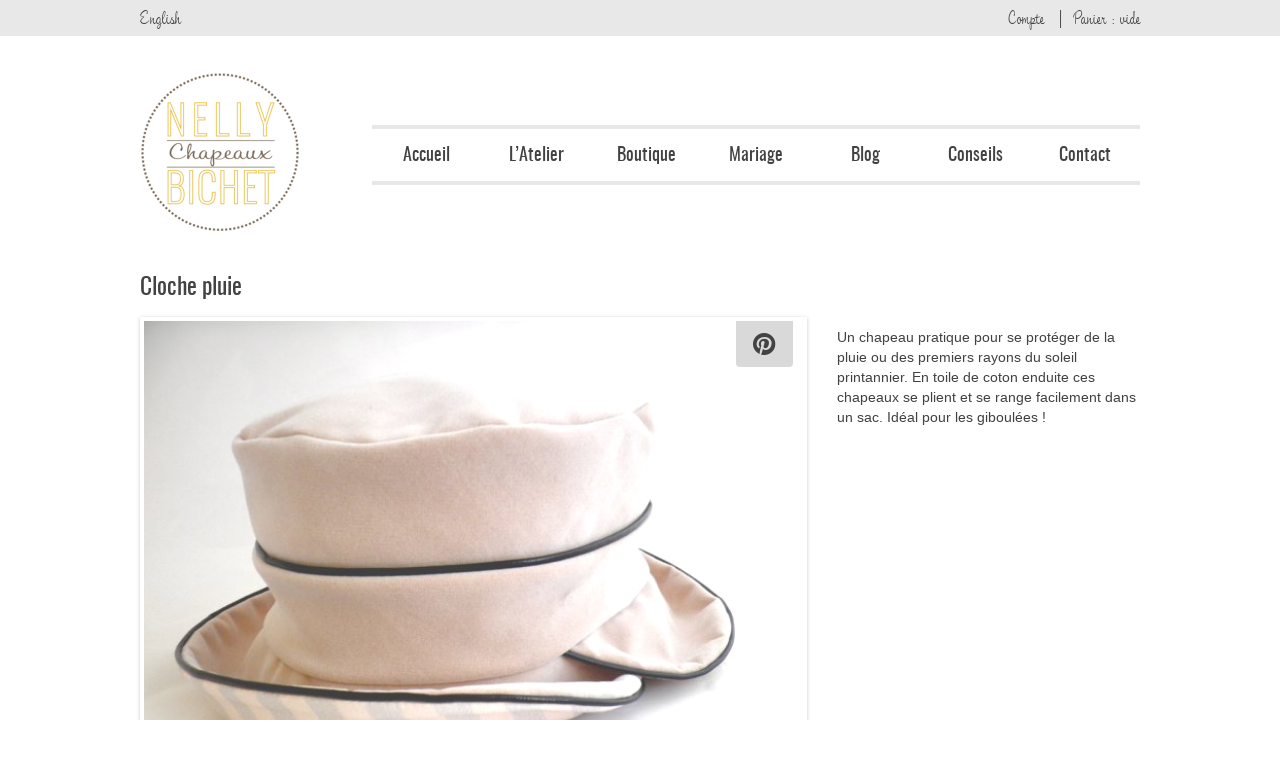

--- FILE ---
content_type: text/html; charset=utf-8
request_url: https://www.nellybichet.com/Cloche-pluie?lang=fr
body_size: 3188
content:
<!doctype html>
<html lang="fr">
<head>
<meta charset="utf-8">
<title>Cloche pluie</title>
<meta name="description" content=" 
Un chapeau pratique pour se protéger de la pluie ou des premiers rayons du soleil printannier. En toile de coton enduite ces chapeaux se plient et se (…) " />
<link rel="canonical" href="https://www.nellybichet.com/Cloche-pluie?lang=fr" />
<meta name="viewport" content="width=device-width, initial-scale=1.0">
<link rel="icon" type="image/png" href="squelettes/images/favicon.png" />
<link href="https://www.nellybichet.com/spip.php?page=styles.css&amp;md5=ddb3d5a32a7b3e11e3f8303cdc26bd96&amp;lang=fr" rel="stylesheet" />
<!-- insert_head_css --><script src="prive/javascript/jquery.js?1764928640" type="text/javascript"></script>
<script src="prive/javascript/jquery.form.js?1764928640" type="text/javascript"></script>
<script src="prive/javascript/jquery.autosave.js?1764928640" type="text/javascript"></script>
<script src="prive/javascript/jquery.placeholder-label.js?1764928640" type="text/javascript"></script>
<script src="prive/javascript/ajaxCallback.js?1764928640" type="text/javascript"></script>
<script src="prive/javascript/js.cookie.js?1764928640" type="text/javascript"></script>
<!-- insert_head -->
<script src="https://www.nellybichet.com/spip.php?page=scripts.js&amp;md5=10f88e05d507355093f5919d8b612da6&amp;lang=fr"></script>
<link rel='stylesheet' href='plugins/auto/saisies/v5.16.3/css/saisies.css?1762109274' type='text/css' media='all' />
<script type='text/javascript' src='plugins/auto/saisies/v5.16.3/javascript/saisies.js?1762109274'></script>
<script>
function afficher_si_show(src) {
src.slideDown(800);
}
function afficher_si_hide(src) {
src.slideUp(800);
}
</script>
<script type='text/javascript' src='plugins/auto/saisies/v5.16.3/javascript/saisies_afficher_si.js?1762109274'></script>
</head>
<body class="fr ">
<header id="haut">
<div class="enveloppe">
<div id="logo"><a href="fr"><img src="squelettes/images/logo.png" alt="Nelly Bichet" /></a></div>
<nav class="mobile">
<span class="bouton">Navigation</span>
<div class="enveloppe-menus">
<div class="menus">
<ul class="langues">
<li><a href="fr">Français</a></li>
<li><a href="en">English</a></li>
</ul>
<ul class="menu">
<li><a href="fr">Accueil</a></li>
<li><a href="atelier">L&#8217;Atelier</a></li>
<li><a href="boutique">Boutique</a>
<ul class="enfants">
<li><a href="un-ete-en-vacances">Un été en vacances</a></li>
<li><a href="bons-cadeaux-56">Bons cadeaux</a></li>
<li><a href="on-revise-les-classiques">On révise les classiques</a></li>
<li><a href="les-mariages-de-l-ete">Les mariages de l&#8217;été </a></li>
</ul>
</li>
<li><a href="mariage">Mariage</a>
<ul class="enfants">
<li><a href="Collection-ete-Metamorphose">Eté Métamorphose</a></li>
<li><a href="on-fait-la-fete">On fait la fête&nbsp;?</a></li>
<li><a href="sublime">Sublime </a></li>
<li><a href="Destinations-balneaires-49">Eté Destinations balnéaires</a></li>
<li><a href="Un-soir-a-l-opera">Un soir à l&#8217;opéra</a></li>
<li><a href="Les-Oiseaux">Eté Les Oiseaux</a></li>
<li><a href="Hawai-Pondicheri">Eté Hawaï Pondicheri </a></li>
<li><a href="Dentelle-d-ete">Dentelle d&#8217;été</a></li>
<li><a href="ete-curiosite">Eté Curiosité</a></li>
<li><a href="ete-2011">Eté  New York</a></li>
<li><a href="hiver">Hiver </a></li>
</ul>
</li>
<li><a href="blog">Blog</a>
<ul class="enfants">
<li><a href="actualites">Actualité</a></li>
<li><a href="expositions">Expositions</a></li>
</ul>
</li>
<li><a href="conditions-generales-de-vente">Conditions générales de vente</a></li>
<li><a href="conseils">Conseils</a></li>
<li><a href="mentions-legales">Mentions légales</a></li>
<li><a href="contact">Contact</a></li>
<li><a href="https://www.nellybichet.com/spip.php?page=compte&lang=fr">Compte</a></li>
<li><a href="https://www.nellybichet.com/spip.php?action=panier&etape=panier&lang=fr">Panier</a></li>
</ul>
</div>
</div>
</nav>
<nav class="langues">
<ul><li class="fr en-cours"><a href="fr"><span>Fr</span>ançais</a></li>
<li class="en"><a href="en"><span>En</span>glish</a></li>
</ul>
</nav>
<nav class="menu">
<ul>
<li class="rub-6"><a href="fr">Accueil</a></li>
<li class="rub-9"><a href="atelier">L&#8217;Atelier</a></li>
<li class="rub-10"><a href="boutique">Boutique</a>
<ul>
<li><a href="un-ete-en-vacances">Un été en vacances</a></li>
<li><a href="bons-cadeaux-56">Bons cadeaux</a></li>
<li><a href="on-revise-les-classiques">On révise les classiques</a></li>
<li><a href="les-mariages-de-l-ete">Les mariages de l&#8217;été </a></li>
</ul>
</li>
<li class="rub-31"><a href="mariage">Mariage</a>
<ul>
<li><a href="Collection-ete-Metamorphose">Eté Métamorphose</a></li>
<li><a href="on-fait-la-fete">On fait la fête&nbsp;?</a></li>
<li><a href="sublime">Sublime </a></li>
<li><a href="Destinations-balneaires-49">Eté Destinations balnéaires</a></li>
<li><a href="Un-soir-a-l-opera">Un soir à l&#8217;opéra</a></li>
<li><a href="Les-Oiseaux">Eté Les Oiseaux</a></li>
<li><a href="Hawai-Pondicheri">Eté Hawaï Pondicheri </a></li>
<li><a href="Dentelle-d-ete">Dentelle d&#8217;été</a></li>
<li><a href="ete-curiosite">Eté Curiosité</a></li>
<li><a href="ete-2011">Eté  New York</a></li>
<li><a href="hiver">Hiver </a></li>
</ul>
</li>
<li class="rub-13"><a href="blog">Blog</a>
<ul>
<li><a href="actualites">Actualité</a></li>
<li><a href="expositions">Expositions</a></li>
</ul>
</li>
<li class="rub-15"><a href="conditions-generales-de-vente">Conditions générales de vente</a></li>
<li class="rub-12"><a href="conseils">Conseils</a></li>
<li class="rub-16"><a href="mentions-legales">Mentions légales</a></li>
<li class="rub-14"><a href="contact">Contact</a></li>
</ul>
</nav>
<nav class="boutique">
<ul>
<li class="compte"><a href="https://www.nellybichet.com/spip.php?page=compte&lang=fr">Compte</a></li>
<li class="panier"><a class="" href="https://www.nellybichet.com/spip.php?action=panier&etape=panier&lang=fr">Panier : vide</a></li>
</ul>
</nav>
</div><!--enveloppe-->
</header>
<section id="milieu">
<div class="enveloppe">
<div id="produit">
<h1>Cloche pluie</h1>
<div class="images flexslider">
<ul class="slides">
<li><img property="og:image" src="local/cache-gd2/26/eb6df7c18d516f03b1b6c97a745dc5.png?1749133208" alt="" /><a class="pinterest icon-pinterest" href="https://pinterest.com/pin/create/button/?url=https%3A%2F%2Fwww.nellybichet.com%2FCloche-pluie&amp;media=https%3A%2F%2Fwww.nellybichet.com%2FIMG%2Fjpg%2Fp3060044.jpg"><span>Epingler sur Pinterest</span></a></li>
<li><img property="og:image" src="local/cache-gd2/4c/ea1894a19d2d8a17d266c555978a1b.png?1749222156" alt="" /><a class="pinterest icon-pinterest" href="http://pinterest.com/pin/create/button/?url=https%3A%2F%2Fwww.nellybichet.com%2FCloche-pluie&amp;media=https%3A%2F%2Fwww.nellybichet.com%2FIMG%2Fjpg%2Fp3060036.jpg"><span>Epingler sur Pinterest</span></a></li>
</ul>
</div>
<div class="textes">
<div class="texte">
<p>Un chapeau pratique pour se protéger de la pluie ou des premiers rayons du soleil printannier. En toile de coton enduite ces chapeaux se plient et se range facilement dans un sac. Idéal pour les giboulées&nbsp;!</p>
</div>
</div>
<div class="descriptif_long">
<p class="sur_mesure">Un mariage, une occasion un projet, une question ? Contactez-moi pour discuter de votre projet de chapeau personnalisé.</p>
<p><a class="contact" href="contact">Contact</a></p>
</div>
</div>
</div><!--enveloppe-->
</section><!--milieu-->
<footer id="bas">
<div class="enveloppe">
<div class="coordonnees">
<h3>Nelly Bichet</h3>
<p><i class="icon-adresse"></i> Le Garage<br />
40 Rue des Halles<br />44600 SAINT-NAZAIRE<br />FRANCE</p>
<p><i class="icon-telephone"></i> <a href="tel:+33.672751924">+33.672751924</a></p>
<p><i class="icon-email"></i> <a href="mailto:contact@nellybichet.com">contact@nellybichet.com</a></p>
<p><i class="icon-pinterest-carre"></i> <a href="http://pinterest.com/nellybichet/" target="_blank">Pinterest</a></p>
<p><i class="icon-facebook-carre"></i> <a href="http://www.facebook.com/pages/Nelly-Bichet-Hats/140442942634283" target="_blank">Facebook</a></p>
<p><i class="icon-instagram"></i> <a href="https://www.instagram.com/nellybichet/?hl=fr" target="_blank">Instagram</a></p>
<p class="bouton"><a href="contact">Contact</a></p>
</div>
<div class="boutique">
<h3>Boutique</h3>
<p>Paiement sécurisé via PayPal &amp; SumUp</p>
<p>Livraison à domicile en France et à l’international via Colissimo, collecte en point Mondial Relay ou retrait gratuit en boutique.</p>
<p class="bouton"><a href="https://www.nellybichet.com/conditions-generales-de-vente">Conditions générales de vente</a></p>
<p class="mentions"><a href="mentions-legales">Mentions légales</a></p>
</div>
<div class="newsletter">
<div class="ajax">
<div class="formulaire_spip formulaire_automatique">
<form method="post" action="/Cloche-pluie?lang=fr" novalidate>
<div>
<span class="form-hidden"><input name="lang" value="fr" type="hidden"
><input name='formulaire_action' type='hidden'
value='automatique'><input name='formulaire_action_args' type='hidden'
value='HyNUjIigFbonj0+em9HVURAAY858l69/WZDE6QTqBDyz0Zg4QKR6kh40n/Cz9bMsGgSWqDI93G8ceoHoi1D4ifTPvdJri+r0JfeTY9dvRX1lrw=='><input name='formulaire_action_sign' type='hidden'
value=''></span><fieldset id="champ_2" class="avec_sous_saisies fieldset fieldset_2 saisie_fieldset">
<legend>Newsletter</legend>
<div class="editer-groupe">
<div class="editer pleine_largeur editer_explication explication_champ20 saisie_explication">
<div class="explication">
<div id="explication_champ20_texte" class="explication_texte"><p>Inscrivez-vous à la newsletter pour être informés de l&#8217;arrivée de nouvelles collections&nbsp;!</p></div>
</div>
</div>
<!--!inserer_saisie_editer-->
<div class="editer editer_champ21 obligatoire saisie_selection">
<label  class="editer-label" for="champ_champ21">Civilité<span class='obligatoire'> *</span></label>
<select    required="required" name="champ21" id="champ_champ21" class="petit">
<option value="m" >M.</option>
<option value="mme"   selected="selected">Mme.</option>
</select>
</div>
<!--!inserer_saisie_editer-->
<div class="editer editer_champ10 obligatoire saisie_input">
<label  class="editer-label" for="champ_champ10">Nom<span class='obligatoire'> *</span></label>
<input type="text" name="champ10" class="text max" id="champ_champ10"    required="required" />
</div>
<!--!inserer_saisie_editer-->
<div class="editer editer_champ9 obligatoire saisie_input">
<label  class="editer-label" for="champ_champ9">Email<span class='obligatoire'> *</span></label>
<input type="text" name="champ9" class="text max" id="champ_champ9"    required="required" />
</div>
<!--!inserer_saisie_editer-->
<div class="editer editer_champ35 obligatoire saisie_captcha">
<label  class="editer-label" for="champ_champ35">Anti-spam<span class='obligatoire'> *</span></label>
<span class="operation">
<img src="IMG/captchas/a34582d5e65234b85a4edab4f981405e.png" width="72" height="15" alt="" />
</span>
<input type="number" name="champ35" class="number captcha mini" id="champ_champ35" placeholder="?" />
</div>
<div class="editer editer_hash_champ35 saisie_hidden afficher_si_sans_visuel" style="display:none;">
<input type="hidden" name="hash_champ35" id="champ_hash_champ35" value="a34582d5e65234b85a4edab4f981405e" />
</div>		</div>
</fieldset><p class="boutons"><input type="submit" class="submit valider" value="Inscription" /></p>
</div>
</form>
</div>
</div>
</div>
</div><!--enveloppe-->
</footer>
</body>
</html>

--- FILE ---
content_type: text/css;charset=UTF-8
request_url: https://www.nellybichet.com/spip.php?page=styles.css&md5=ddb3d5a32a7b3e11e3f8303cdc26bd96&lang=fr
body_size: 81216
content:
@font-face {
font-family: 'fontello';
src: url([data-uri]) format('woff');
font-weight: normal;
font-style: normal;
}
@font-face {
font-family: 'oswald';
src: url([data-uri]) format('woff');
font-weight: normal;
font-style: normal;
}
@font-face {
font-family: 'tamarillo';
src: url([data-uri]) format('woff');
font-weight: normal;
font-style: normal;
}
html,
body,
div,
span,
applet,
object,
iframe,
h1,
h2,
h3,
h4,
h5,
h6,
p,
blockquote,
pre,
a,
abbr,
acronym,
address,
big,
cite,
code,
del,
dfn,
em,
img,
ins,
kbd,
q,
s,
samp,
small,
strike,
strong,
sub,
sup,
tt,
var,
b,
u,
i,
center,
dl,
dt,
dd,
ol,
ul,
li,
fieldset,
form,
label,
legend,
table,
caption,
tbody,
tfoot,
thead,
tr,
th,
td,
article,
aside,
canvas,
details,
embed,
figure,
figcaption,
footer,
header,
hgroup,
menu,
nav,
output,
ruby,
section,
summary,
time,
mark,
audio,
video {
margin: 0;
padding: 0;
border: 0;
font-size: 100%;
font: inherit;
vertical-align: baseline;
}
article,
aside,
details,
figcaption,
figure,
footer,
header,
hgroup,
menu,
nav,
section {
display: block;
}
* {
box-sizing: border-box;
}
body {
background: #fff;
font-size: 14px;
color: #424242;
font-family: helvetica, arial, sans-serif;
line-height: 20px;
width: 100%;
zoom: 1;
}
body:before,
body:after {
content: "";
display: table;
line-height: 0;
}
body:after {
clear: both;
}
ol,
ul {
list-style: none;
}
blockquote,
q {
quotes: none;
}
blockquote:before,
blockquote:after,
q:before,
q:after {
content: '';
content: none;
}
table {
border-collapse: collapse;
border-spacing: 0;
}
a {
text-decoration: none;
}
a:active,
a:focus {
outline: none !important;
}
img,
table,
td,
blockquote,
code,
pre,
textarea,
input,
object,
embed,
video {
max-width: 100%;
height: auto;
}
iframe {
max-width: 100%;
}
h1,
.h1 {
font: normal normal 400 26px / 40px 'oswald', helvetica, arial, sans-serif;
color: #424242;
text-transform: none;
text-shadow: none;
}
h2,
.h2 {
font: normal normal 400 22px / 40px 'oswald', helvetica, arial, sans-serif;
color: #424242;
text-transform: none;
text-shadow: none;
}
h3,
.h3 {
font: normal normal 400 18px / 20px 'oswald', helvetica, arial, sans-serif;
color: #424242;
text-transform: none;
text-shadow: none;
}
h4,
.h4 {
font: normal normal 400 16px / 20px 'oswald', helvetica, arial, sans-serif;
color: #424242;
text-transform: none;
text-shadow: none;
}
h5,
.h6 {
font: normal normal 400 14px / 20px 'oswald', helvetica, arial, sans-serif;
color: #424242;
text-transform: none;
text-shadow: none;
}
h6,
.h6 {
font: normal normal 400 14px / 20px 'oswald', helvetica, arial, sans-serif;
color: #424242;
text-transform: none;
text-shadow: none;
}
h1,
h2,
h3,
h4,
h5,
h6 {
clear: both;
margin: 10px 0;
text-rendering: optimizelegibility;
}
p {
margin: 10px 0;
}
a {
text-decoration: none;
color: #d8ad28;
font-weight: normal;
}
a:hover {
text-decoration: none;
color: #997a1b;
font-weight: normal;
}
.gmap {
width: 100%;
height: 300px;
margin: 10px 0;
}
.gmap img {
max-width: none;
}
.texte {
zoom: 1;
}
.texte:before,
.texte:after {
content: "";
display: table;
line-height: 0;
}
.texte:after {
clear: both;
}
.texte div.hr,
.texte hr {
clear: both;
height: 0 !important;
border: 0;
overflow: hidden;
}
.texte ul,
.texte ol {
padding: 0;
margin: 10px 0 10px 10px;
}
.texte ul ul,
.texte ul ol,
.texte ol ol,
.texte ol ul {
margin: 0 0 0 30px;
}
.texte ul {
list-style-position: outside;
list-style-type: disc;
}
.texte ol {
list-style-position: outside;
list-style-type: decimal;
}
.texte li {
width: 90%;
line-height: 20px;
position: relative;
left: 20px;
}
.texte li li {
width: 100%;
left: 0;
}
.texte .flexslider ul {
list-style: none;
margin: 0;
}
.texte .flexslider ul li {
width: 100%;
left: 0;
}
.texte .flexslider ol {
margin: 0;
}
.texte .flexslider ol li {
display: inline-block;
width: auto;
position: static;
}
.texte strong,
.texte b {
color: #424242;
font-weight: bold;
font-style: normal;
}
.texte em,
.texte i {
color: #424242;
font-weight: normal;
font-style: italic;
}
.texte sub,
.texte sup {
position: relative;
font-size: 75%;
line-height: 0;
vertical-align: baseline;
}
.texte sup {
top: -0.5em;
}
.texte sub {
bottom: -0.25em;
}
.texte .caps {
font-variant: small-caps;
}
.texte .enveloppe-table {
max-width: 100%;
overflow: scroll;
}
.texte table {
clear: both;
margin: 20px 0;
background: #fff;
border-radius: 0;
box-shadow: 0;
max-width: 100%;
overflow: scroll;
}
.texte th,
.texte td,
.texte caption {
padding: 8px;
}
.texte caption {
font: normal normal 400 14px / 20px 'oswald', helvetica, arial, sans-serif;
color: #424242;
text-align: center;
}
.texte th {
font: normal normal 400 14px / 20px 'oswald', helvetica, arial, sans-serif;
color: #fff;
background: #6B6B6B;
}
.texte tbody tr:nth-child(odd) td,
.texte tbody tr.odd td {
background: #fff;
}
.texte tbody tr:nth-child(even) td,
.texte tbody tr.even td {
background: #fff;
}
.texte tfoot {
font-style: italic;
}
.texte q,
.texte cite {
font-style: normal;
}
.texte blockquote {
clear: both;
width: 70%;
margin: 20px auto;
font-family: "tamarillo";
font-style: normal;
font-size: 20px;
background: #fff;
color: #6B6B6B;
border-radius: 4px;
}
.texte address {
clear: both;
margin: 10px 40px;
}
.texte pre,
.texte code {
font-family: monospace;
font-size: 14px;
}
.texte pre {
margin: 20px 0;
/* Cf.: http://perishablepress.com/press/2010/06/01/wrapping-content/ */
white-space: pre;
/* CSS 2.0 */
white-space: pre-wrap;
/* CSS 2.1 */
white-space: pre-line;
/* CSS 3.0 */
white-space: -pre-wrap;
/* Opera 4-6 */
white-space: -o-pre-wrap;
/* Opera 7 */
white-space: -moz-pre-wrap;
/* Mozilla */
white-space: -hp-pre-wrap;
/* HP Printers */
word-wrap: break-word;
/* IE 5+ */
}
.texte .spip_documents {
display: block;
text-align: center;
}
.texte .spip_documents .spip_doc_image {
display: block;
}
.texte .spip_documents .spip_doc_titre {
display: inline-block;
font: normal normal 400 14px / 20px 'oswald', helvetica, arial, sans-serif;
color: #424242;
}
.texte .spip_documents .spip_doc_descriptif {
display: inline-block;
font: normal normal normal 12px / 20px 'oswald', helvetica, arial, sans-serif;
color: #424242;
}
.texte .spip_documents_center {
clear: both;
margin: 20px 0;
text-align: center;
}
.texte .spip_documents_center .spip_doc_titre {
display: block;
}
.texte .spip_documents_center .spip_doc_descriptif {
display: block;
}
.texte .spip_documents_left {
max-width: 50%;
clear: left;
float: left;
margin: 0 20px 10px 0;
}
.texte .spip_documents_right {
max-width: 50%;
clear: right;
float: right;
margin: 0 0 10px 20px;
}
.texte .spip_bouton a {
display: inline-block;
border: none;
border-radius: 0;
background: #D0D0D0;
font-family: 'oswald', helvetica, arial, sans-serif;
font-size: 16px;
padding: 5px 10px;
color: #424242;
}
.texte .spip_bouton a:after {
content: " >";
}
.texte .spip_bouton a:hover {
background: #b7b7b7;
cursor: pointer;
}
.texte .spip_bouton a:active,
.texte .spip_bouton a:focus {
outline: none;
}
.texte .spip_gros_bouton a {
display: inline-block;
border: none;
border-radius: 0;
background: #D0D0D0;
font-family: 'oswald', helvetica, arial, sans-serif;
font-size: 16px;
padding: 5px 10px;
color: #424242;
font-size: 24px !important;
padding: 10px 20px !important;
}
.texte .spip_gros_bouton a:after {
content: " >";
}
.texte .spip_gros_bouton a:hover {
background: #b7b7b7;
cursor: pointer;
}
.texte .spip_gros_bouton a:active,
.texte .spip_gros_bouton a:focus {
outline: none;
}
.texte .colonnes {
zoom: 1;
}
.texte .colonnes:before,
.texte .colonnes:after {
content: "";
display: table;
line-height: 0;
}
.texte .colonnes:after {
clear: both;
}
.texte .colonnes .colonne {
padding: 0;
}
.texte .colonnes .interieur_colonne {
padding: 0 10px;
}
.texte .colonnes .largeur1 {
float: left;
width: 8.33333333%;
}
.texte .colonnes .largeur2 {
float: left;
width: 16.66666667%;
}
.texte .colonnes .largeur3 {
float: left;
width: 25%;
}
.texte .colonnes .largeur4 {
float: left;
width: 33.33333333%;
}
.texte .colonnes .largeur5 {
float: left;
width: 41.66666667%;
}
.texte .colonnes .largeur6 {
float: left;
width: 50%;
}
.texte .colonnes .largeur7 {
float: left;
width: 58.33333333%;
}
.texte .colonnes .largeur8 {
float: left;
width: 66.66666667%;
}
.texte .colonnes .largeur9 {
float: left;
width: 75%;
}
.texte .colonnes .largeur10 {
float: left;
width: 83.33333333%;
}
.texte .colonnes .largeur11 {
float: left;
width: 91.66666667%;
}
.texte .colonnes .largeur12 {
float: left;
width: 100%;
}
.texte .colonnes .centrer {
text-align: center;
}
.meta {
display: none;
}
[class^="icon-"]:before,
[class*=" icon-"]:before {
font-family: "fontello";
font-style: normal;
font-weight: normal;
speak: none;
display: inline-block;
text-decoration: inherit;
width: 1em;
margin-right: 0.2em;
text-align: center;
/* opacity: .8; */
/* For safety - reset parent styles, that can break glyph codes*/
font-variant: normal;
text-transform: none;
/* fix buttons height, for twitter bootstrap */
line-height: 1em;
/* Animation center compensation - margins should be symmetric */
/* remove if not needed */
margin-left: 0.2em;
/* you can be more comfortable with increased icons size */
/* font-size: 120%; */
/* Font smoothing. That was taken from TWBS */
-webkit-font-smoothing: antialiased;
-moz-osx-font-smoothing: grayscale;
/* Uncomment for 3D effect */
/* text-shadow: 1px 1px 1px rgba(127, 127, 127, 0.3); */
}
.icon-adresse:before {
content: '\e800';
}
/* '' */
.icon-menu:before {
content: '\e800';
}
/* '' */
.icon-telephone:before {
content: '\e801';
}
/* '' */
.icon-email:before {
content: '\e802';
}
/* '' */
.icon-pinterest-carre:before {
content: '\e803';
}
/* '' */
.icon-facebook-carre:before {
content: '\e804';
}
/* '' */
.icon-tag:before {
content: '\e805';
}
/* '' */
.icon-bas:before {
content: '\e806';
}
/* '' */
.icon-pinterest:before {
content: '\e807';
}
/* '' */
.icon-ok:before {
content: '\e808';
}
/* '' */
.icon-fermer:before {
content: '\e809';
}
/* '' */
.icon-instagram:before {
content: '\f32d';
}
/* '' */
legend {
display: block;
font: normal normal 400 26px / 40px 'oswald', helvetica, arial, sans-serif;
color: #424242;
text-transform: none;
text-shadow: none;
}
.formulaire_spip {
background: none;
border: 0;
border-radius: 4px;
}
.formulaire_spip * + .editer-groupe {
margin-top: 20px;
}
.formulaire_spip * + [class*="saisie_"] {
margin-top: 10px;
}
.formulaire_spip * + [class*="saisie_"].saisie_fieldset {
margin-top: 40px;
}
.formulaire_spip a {
text-decoration: none;
color: #d8ad28;
font-weight: normal;
}
.formulaire_spip a:hover {
text-decoration: none;
color: #997a1b;
font-weight: normal;
}
.formulaire_spip .editer-label {
display: block;
padding: 5px 0;
text-align: left;
line-height: 20px;
font-family: helvetica, arial, sans-serif;
font-size: 14px;
}
.formulaire_spip [class*="saisie_"] {
position: static;
width: 100%;
display: flex;
flex-direction: column;
}
.formulaire_spip [class*="saisie_"] .erreur_message {
order: 10;
}
.formulaire_spip p {
margin: 0 0 10px 0;
}
.formulaire_spip .unite {
display: inline-block;
padding: 5px 0;
line-height: 20px;
}
.formulaire_spip .explication {
display: block;
padding: 5px 0;
line-height: 20px;
}
.formulaire_spip .choix {
position: relative;
padding: 5px 0;
line-height: 20px;
}
.formulaire_spip .choix input {
display: none;
}
.formulaire_spip .choix label {
display: inline-block;
padding: 0 10px 0 25px !important;
}
.formulaire_spip .choix label:hover {
cursor: pointer;
}
.formulaire_spip .choix .explication {
padding-left: 25px;
}
.formulaire_spip .choix.css3 input {
display: none;
}
.formulaire_spip label,
.formulaire_spip input,
.formulaire_spip button,
.formulaire_spip select,
.formulaire_spip textarea {
font-family: helvetica, arial, sans-serif;
font-size: 14px;
}
.formulaire_spip select,
.formulaire_spip textarea,
.formulaire_spip input.text,
.formulaire_spip input.number,
.formulaire_spip input.tel,
.formulaire_spip input.email,
.formulaire_spip input.password {
display: inline-block;
width: 210px;
max-width: 100% !important;
height: 30px;
padding: 4px 6px;
margin-bottom: 20px / 2;
font-size: 14px;
line-height: 20px;
color: #424242;
border: 1px solid #6B6B6B;
background-color: #fff;
border-radius: 4px;
}
.formulaire_spip input.text,
.formulaire_spip textarea,
.formulaire_spip input.number,
.formulaire_spip input.tel,
.formulaire_spip input.email {
-webkit-appearance: none;
-moz-appearance: textfield;
appearance: none;
}
.formulaire_spip input[type=number]::-webkit-inner-spin-button,
.formulaire_spip input[type=number]::-webkit-outer-spin-button {
-webkit-appearance: none;
margin: 0;
}
.formulaire_spip select.max,
.formulaire_spip textarea.max,
.formulaire_spip input.max {
width: 100%;
}
.formulaire_spip select.long,
.formulaire_spip .enveloppe-select.long,
.formulaire_spip textarea.long,
.formulaire_spip input.long {
width: 310px !important;
}
.formulaire_spip select.normal,
.formulaire_spip .enveloppe-select.normal,
.formulaire_spip textarea.normal,
.formulaire_spip input.normal {
width: 210px !important;
}
.formulaire_spip select.petit,
.formulaire_spip .enveloppe-select.petit,
.formulaire_spip textarea.petit,
.formulaire_spip input.petit {
width: 110px !important;
}
.formulaire_spip select.mini,
.formulaire_spip .enveloppe-select.mini,
.formulaire_spip textarea.mini,
.formulaire_spip input.mini {
width: 50px;
}
.formulaire_spip input.captcha {
text-align: center;
}
.formulaire_spip input.date {
width: 110px;
}
.formulaire_spip input.datetime {
width: 150px;
}
.formulaire_spip textarea,
.formulaire_spip select[multiple],
.formulaire_spip select[size] {
height: auto;
}
.formulaire_spip .erreur .select,
.formulaire_spip .erreur select,
.formulaire_spip .erreur textarea,
.formulaire_spip .erreur input.text,
.formulaire_spip .erreur input.password {
border-color: #e46c75;
color: #e46c75;
}
.formulaire_spip p.boutons {
margin-top: 0;
zoom: 1;
}
.formulaire_spip p.boutons:before,
.formulaire_spip p.boutons:after {
content: "";
display: table;
line-height: 0;
}
.formulaire_spip p.boutons:after {
clear: both;
}
.formulaire_spip p.boutons input,
.formulaire_spip p.boutons button,
.formulaire_spip p.boutons a {
display: inline-block;
border: none;
border-radius: 0;
background: #D0D0D0;
font-family: 'oswald', helvetica, arial, sans-serif;
font-size: 16px;
padding: 5px 10px;
color: #424242;
}
.formulaire_spip p.boutons input:after,
.formulaire_spip p.boutons button:after,
.formulaire_spip p.boutons a:after {
content: " >";
}
.formulaire_spip p.boutons input:hover,
.formulaire_spip p.boutons button:hover,
.formulaire_spip p.boutons a:hover {
background: #b7b7b7;
cursor: pointer;
}
.formulaire_spip p.boutons input:active,
.formulaire_spip p.boutons button:active,
.formulaire_spip p.boutons a:active,
.formulaire_spip p.boutons input:focus,
.formulaire_spip p.boutons button:focus,
.formulaire_spip p.boutons a:focus {
outline: none;
}
.formulaire_spip p.boutons input.ajouter,
.formulaire_spip p.boutons button.ajouter,
.formulaire_spip p.boutons a.ajouter,
.formulaire_spip p.boutons input.valider,
.formulaire_spip p.boutons button.valider,
.formulaire_spip p.boutons a.valider {
display: inline-block;
border: none;
border-radius: 0;
background: #D0D0D0;
font-family: 'oswald', helvetica, arial, sans-serif;
font-size: 16px;
padding: 5px 10px;
color: #424242;
font-size: 24px !important;
padding: 10px 20px !important;
}
.formulaire_spip p.boutons input.ajouter:after,
.formulaire_spip p.boutons button.ajouter:after,
.formulaire_spip p.boutons a.ajouter:after,
.formulaire_spip p.boutons input.valider:after,
.formulaire_spip p.boutons button.valider:after,
.formulaire_spip p.boutons a.valider:after {
content: " >";
}
.formulaire_spip p.boutons input.ajouter:hover,
.formulaire_spip p.boutons button.ajouter:hover,
.formulaire_spip p.boutons a.ajouter:hover,
.formulaire_spip p.boutons input.valider:hover,
.formulaire_spip p.boutons button.valider:hover,
.formulaire_spip p.boutons a.valider:hover {
background: #b7b7b7;
cursor: pointer;
}
.formulaire_spip p.boutons input.ajouter:active,
.formulaire_spip p.boutons button.ajouter:active,
.formulaire_spip p.boutons a.ajouter:active,
.formulaire_spip p.boutons input.valider:active,
.formulaire_spip p.boutons button.valider:active,
.formulaire_spip p.boutons a.valider:active,
.formulaire_spip p.boutons input.ajouter:focus,
.formulaire_spip p.boutons button.ajouter:focus,
.formulaire_spip p.boutons a.ajouter:focus,
.formulaire_spip p.boutons input.valider:focus,
.formulaire_spip p.boutons button.valider:focus,
.formulaire_spip p.boutons a.valider:focus {
outline: none;
}
.formulaire_spip p.boutons input.valider,
.formulaire_spip p.boutons button.valider,
.formulaire_spip p.boutons a.valider {
float: right;
}
.formulaire_spip .erreur_message {
display: block;
color: #e46c75;
font-family: helvetica, arial, sans-serif;
font-size: 14px;
margin-top: 5px;
}
.formulaire_spip p.reponse_formulaire {
display: block;
margin: 20px 0;
font-family: helvetica, arial, sans-serif;
font-size: 14px;
}
.formulaire_spip .reponse_formulaire_ok {
background: #fff;
border: 4px solid #c3e4cf;
color: #abc5b4;
}
.formulaire_spip .reponse_formulaire_erreur {
background: #fff;
border: 4px solid #e46c75;
color: #e46c75;
}
.select {
display: inline-block;
width: 210px;
height: 30px;
padding: 4px 6px;
margin-bottom: 20px / 2;
font-size: 14px;
line-height: 20px;
color: #424242;
border: 1px solid #6B6B6B;
background-color: #fff;
border-radius: 4px;
position: relative;
z-index: 50;
overflow: hidden;
max-width: 100%;
}
.select.max {
width: 100%;
}
.select.long {
width: 310px;
}
.select.petit {
width: 110px;
}
.select.mini {
width: 50px;
}
.select .selectInner {
width: auto !important;
height: 20px;
line-height: 20px;
overflow: hidden;
}
select.hasCustomSelect {
z-index: 70;
width: 100% !important;
color: #000;
}
img.ui-datepicker-trigger {
display: inline-block;
position: relative;
top: 3px;
left: -22px;
}
#ui-datepicker-div {
z-index: 100 !important;
}
.ui-timepicker-div .ui-widget-header {
margin-bottom: 8px;
}
.ui-timepicker-div dl {
text-align: left !important;
}
.ui-timepicker-div dl dt {
height: 25px;
margin-bottom: -25px;
}
.ui-timepicker-div dl dd {
margin: 0 10px 10px 65px;
}
.ui-tpicker-grid-label {
background: none;
border: none;
margin: 0;
padding: 0;
}
body.mini {
text-align: center;
background: #fff;
}
body.mini #mini {
max-width: 320px;
margin: 40px auto;
padding: 10px 20px;
text-align: left;
background: #fff;
border: none;
border-radius: 4px;
color: #424242;
font: normal normal normal 14px / 20px helvetica, arial, sans-serif;
}
body.mini #mini h1 {
clear: both;
margin: 10px 0 20px 0;
font: normal normal 400 32px / 40px 'oswald', helvetica, arial, sans-serif;
color: #424242;
text-transform: none;
padding-bottom: 10px;
border-bottom: 4px solid #6B6B6B;
}
body.mini .formulaire_spip .controles_label,
body.mini .formulaire_spip .controles_champs {
float: none;
width: auto;
}
address {
font-style: normal;
margin-bottom: 20px / 2;
}
.etapes {
position: relative;
}
.etapes .mobile {
display: none;
}
.formulaire_spip ul li.saisie_reference .controles_label {
display: none;
}
.formulaire_spip ul li.saisie_reference .controles_champs {
float: none;
width: auto;
}
.formulaire_spip div.explication {
zoom: 1;
}
.formulaire_spip div.explication:before,
.formulaire_spip div.explication:after {
content: "";
display: table;
line-height: 0;
}
.formulaire_spip div.explication:after {
clear: both;
}
.formulaire_spip div.explication .admin {
color: #e46c75;
}
.formulaire_spip div.explication .carte {
float: right;
width: 450px;
}
.formulaire_spip div.explication .carte .gmap {
margin: 0 0 0 10px;
height: 200px;
}
.formulaire_panier {
min-height: 200px;
}
.etape-compte .blocs_2 .bloc,
.etape-recapitulatif .blocs_2 .bloc {
float: left;
width: 50%;
}
.etape-compte .blocs_3 .bloc,
.etape-recapitulatif .blocs_3 .bloc {
float: left;
width: 33.33333333%;
}
.etape-compte .blocs_4 .bloc,
.etape-recapitulatif .blocs_4 .bloc,
.etape-compte .blocs_5 .bloc,
.etape-recapitulatif .blocs_5 .bloc,
.etape-compte .blocs_6 .bloc,
.etape-recapitulatif .blocs_6 .bloc,
.etape-compte .blocs_7 .bloc,
.etape-recapitulatif .blocs_7 .bloc,
.etape-compte .blocs_8 .bloc,
.etape-recapitulatif .blocs_8 .bloc {
float: left;
width: 25%;
}
.etape-compte .blocs_4 .bloc:nth-child(4n+1),
.etape-recapitulatif .blocs_4 .bloc:nth-child(4n+1),
.etape-compte .blocs_5 .bloc:nth-child(4n+1),
.etape-recapitulatif .blocs_5 .bloc:nth-child(4n+1),
.etape-compte .blocs_6 .bloc:nth-child(4n+1),
.etape-recapitulatif .blocs_6 .bloc:nth-child(4n+1),
.etape-compte .blocs_7 .bloc:nth-child(4n+1),
.etape-recapitulatif .blocs_7 .bloc:nth-child(4n+1),
.etape-compte .blocs_8 .bloc:nth-child(4n+1),
.etape-recapitulatif .blocs_8 .bloc:nth-child(4n+1) {
clear: both;
}
.etape-compte .blocs_5 .bloc,
.etape-recapitulatif .blocs_5 .bloc {
float: left;
width: 25%;
}
.etape-compte .bloc,
.etape-recapitulatif .bloc {
margin-bottom: 40px;
}
.etape-compte .commandes,
.etape-recapitulatif .commandes {
clear: both;
}
.etape-compte .commandes ul li,
.etape-recapitulatif .commandes ul li {
margin-bottom: 20px;
}
.etape-compte .commandes ul li time,
.etape-recapitulatif .commandes ul li time,
.etape-compte .commandes ul li span.statut,
.etape-recapitulatif .commandes ul li span.statut {
display: block;
}
.etape-identification .formulaire_login_boutique,
.etape-login_boutique .formulaire_login_boutique {
float: left;
width: 50%;
padding-right: 20px;
}
.etape-identification .formulaire_etape_identification,
.etape-login_boutique .formulaire_etape_identification {
float: right;
width: 50%;
padding-left: 20px;
}
.etape-identification .formulaire_spip .controles_label,
.etape-login_boutique .formulaire_spip .controles_label {
float: left;
width: 40%;
}
.etape-identification .formulaire_spip .controles_champs,
.etape-login_boutique .formulaire_spip .controles_champs {
float: left;
width: 60%;
}
.detail {
zoom: 1;
}
.detail:before,
.detail:after {
content: "";
display: table;
line-height: 0;
}
.detail:after {
clear: both;
}
.detail .lignes {
float: left;
width: 66.66666667%;
padding-right: 40px;
margin-bottom: 20px;
}
.detail .lignes .ligne {
position: relative;
margin-bottom: 20px;
zoom: 1;
}
.detail .lignes .ligne:before,
.detail .lignes .ligne:after {
content: "";
display: table;
line-height: 0;
}
.detail .lignes .ligne:after {
clear: both;
}
.detail .lignes .ligne span.titre,
.detail .lignes .ligne span.descriptif,
.detail .lignes .ligne span.erreur_message {
display: block;
}
.detail .lignes .ligne span.descriptif {
margin-bottom: 15px;
}
.detail .lignes .ligne span.erreur_message {
margin-top: 20px;
}
.detail .lignes .ligne span.prix_unitaire_ttc,
.detail .lignes .ligne span.quantite,
.detail .lignes .ligne span.code,
.detail .lignes .ligne span.reduction,
.detail .lignes .ligne span.prix_ttc {
display: inline-block;
line-height: 20px;
margin-right: 40px;
}
.detail .lignes .ligne input.quantite {
text-align: center;
width: 30px;
height: 30px;
font-size: 16px;
padding: 0;
margin: 0;
}
.detail .lignes .ligne span.supprimer {
position: absolute;
top: 0px;
right: 0px;
}
.detail .lignes .saisies {
margin-top: 40px;
}
.detail .totaux {
float: right;
width: 33.33333333%;
margin-bottom: 20px;
}
.detail .totaux .total {
zoom: 1;
}
.detail .totaux .total:before,
.detail .totaux .total:after {
content: "";
display: table;
line-height: 0;
}
.detail .totaux .total:after {
clear: both;
}
.detail .totaux .total .label {
float: left;
width: 50%;
}
.detail .totaux .total .valeur {
float: left;
width: 50%;
text-align: right;
}
.detail .totaux .boutons {
margin-top: 20px;
}
.detail .info {
margin-bottom: 20px;
zoom: 1;
}
.detail .info:before,
.detail .info:after {
content: "";
display: table;
line-height: 0;
}
.detail .info:after {
clear: both;
}
.detail a.bouton,
.detail a.regler,
.detail a.voir {
display: inline-block;
border: none;
border-radius: 0;
background: #D0D0D0;
font-family: 'oswald', helvetica, arial, sans-serif;
font-size: 16px;
padding: 5px 10px;
color: #424242;
}
.detail a.bouton:after,
.detail a.regler:after,
.detail a.voir:after {
content: " >";
}
.detail a.bouton:hover,
.detail a.regler:hover,
.detail a.voir:hover {
background: #b7b7b7;
cursor: pointer;
}
.detail a.bouton:active,
.detail a.regler:active,
.detail a.voir:active,
.detail a.bouton:focus,
.detail a.regler:focus,
.detail a.voir:focus {
outline: none;
}
.etape-compte a.bouton {
display: inline-block;
border: none;
border-radius: 0;
background: #D0D0D0;
font-family: 'oswald', helvetica, arial, sans-serif;
font-size: 16px;
padding: 5px 10px;
color: #424242;
margin: 5px 0;
}
.etape-compte a.bouton:after {
content: " >";
}
.etape-compte a.bouton:hover {
background: #b7b7b7;
cursor: pointer;
}
.etape-compte a.bouton:active,
.etape-compte a.bouton:focus {
outline: none;
}
@media only screen and (max-width: 850px) {
.detail .lignes {
float: none;
width: auto;
padding: 0 !important;
}
.detail .totaux {
width: 320px;
float: right;
}
}
@media only screen and (max-width: 710px) {
.etapes .bureau {
display: none;
}
.etapes .mobile {
display: block;
}
.etape-identification .formulaire_login_boutique,
.etape-login_boutique .formulaire_login_boutique,
.etape-identification .formulaire_etape_identification,
.etape-login_boutique .formulaire_etape_identification {
float: none;
width: auto;
padding: 0;
}
}
@media only screen and (max-width: 500px) {
.formulaire_spip.formulaire_boutique ul li .controles_label,
.formulaire_spip.formulaire_boutique ol li .controles_label,
.formulaire_spip.formulaire_boutique ul li .controles_champs,
.formulaire_spip.formulaire_boutique ol li .controles_champs {
float: none;
width: auto;
}
.formulaire_spip div.explication .carte {
float: none;
width: 100%;
}
.formulaire_spip div.explication .carte .gmap {
margin: 0;
}
}
body {
text-align: center;
}
.enveloppe {
margin: 0 auto;
position: relative;
max-width: 1000px;
text-align: left;
zoom: 1;
}
.enveloppe:before,
.enveloppe:after {
content: "";
display: table;
line-height: 0;
}
.enveloppe:after {
clear: both;
}
#haut {
position: relative;
padding: 0 20px;
}
#haut:before {
position: absolute;
top: 0;
left: 0;
height: 36px;
width: 100%;
content: ' ';
background: #E8E8E8;
color: #fff;
}
#haut .enveloppe {
display: flex;
flex-direction: row;
align-items: center;
padding-top: 72px;
}
#haut #logo {
margin-right: 72px;
}
#haut #logo a img {
width: 160px;
height: auto;
}
#haut nav.mobile {
display: none;
}
#haut nav.langues {
position: absolute;
top: 0;
left: 0;
}
#haut nav.langues ul {
list-style: none;
}
#haut nav.langues ul li {
display: inline-block;
line-height: 36px;
font-size: 12px;
}
#haut nav.langues ul li a {
display: inline-block;
line-height: 36px;
font-size: 14px;
font-family: "tamarillo";
color: #424242;
}
#haut nav.langues ul li a:hover {
text-decoration: underline;
}
#haut nav.langues ul li.en-cours {
display: none;
}
#haut nav.menu {
flex: 1;
}
#haut nav.menu ul {
display: flex;
flex-direction: row;
width: 100%;
}
#haut nav.menu ul li {
flex: 1;
position: relative;
display: inline-block;
font-family: 'oswald', helvetica, arial, sans-serif;
font-size: 20px;
}
#haut nav.menu ul li.rub-16 {
display: none;
}
#haut nav.menu ul li.rub-27 {
display: none;
}
#haut nav.menu ul li.rub-15 {
display: none;
}
#haut nav.menu ul li.rub-28 {
display: none;
}
#haut nav.menu ul li a {
display: block;
padding: 16px 10px;
color: #424242;
border-top: 4px solid #E8E8E8;
border-bottom: 4px solid #E8E8E8;
text-align: center;
}
#haut nav.menu ul li ul {
display: none;
}
#haut nav.menu ul li i {
line-height: 10px;
font-size: 16px;
margin-left: 5px;
}
#haut nav.menu ul li:hover a {
border-bottom: 4px solid #424242;
}
#haut nav.menu ul li:hover ul {
display: block;
position: absolute;
top: 56px;
z-index: 200;
border-top: 4px solid #424242;
background: #fff;
min-width: 160px;
padding: 10px;
box-shadow: 0 1px 4px rgba(0, 0, 0, 0.2);
}
#haut nav.menu ul li:hover ul li {
display: block;
margin-bottom: 10px;
}
#haut nav.menu ul li:hover ul li a {
padding: 2px;
border: none !important;
color: #424242;
font-size: 17px;
text-align: left;
}
#haut nav.menu ul li:hover ul li a:hover {
color: #b7b7b7;
}
#haut nav.menu ul li:hover ul li:last-child {
margin-bottom: 0;
}
#haut nav.boutique {
position: absolute;
top: 0;
right: 0;
}
#haut nav.boutique ul li {
display: inline-block;
}
#haut nav.boutique ul li a {
display: inline-block;
line-height: 36px;
font-family: "tamarillo";
font-size: 14px;
color: #424242;
}
#haut nav.boutique ul li a.non-vide,
#haut nav.boutique ul li a:hover {
color: #E4C669;
}
#haut nav.boutique ul li a.non-vide:hover {
color: #ecd694;
}
#haut nav.boutique ul li.panier a:before,
#haut nav.boutique ul li.deconnexion a:before {
content: '|';
margin: 0 8px;
}
body.rub-6 #haut nav.menu ul li.rub-6 a {
border-bottom: 4px solid #424242;
}
body.rub-8 #haut nav.menu ul li.rub-8 a {
border-bottom: 4px solid #424242;
}
body.rub-9 #haut nav.menu ul li.rub-9 a {
border-bottom: 4px solid #424242;
}
body.rub-9 #haut nav.menu ul li.rub-9 a {
border-bottom: 4px solid #424242;
}
body.rub-10 #haut nav.menu ul li.rub-10 a {
border-bottom: 4px solid #424242;
}
body.rub-10 #haut nav.menu ul li.rub-10 a {
border-bottom: 4px solid #424242;
}
body.rub-56 #haut nav.menu ul li.rub-10 a {
border-bottom: 4px solid #424242;
}
body.rub-60 #haut nav.menu ul li.rub-10 a {
border-bottom: 4px solid #424242;
}
body.rub-64 #haut nav.menu ul li.rub-10 a {
border-bottom: 4px solid #424242;
}
body.rub-66 #haut nav.menu ul li.rub-10 a {
border-bottom: 4px solid #424242;
}
body.rub-12 #haut nav.menu ul li.rub-12 a {
border-bottom: 4px solid #424242;
}
body.rub-12 #haut nav.menu ul li.rub-12 a {
border-bottom: 4px solid #424242;
}
body.rub-13 #haut nav.menu ul li.rub-13 a {
border-bottom: 4px solid #424242;
}
body.rub-13 #haut nav.menu ul li.rub-13 a {
border-bottom: 4px solid #424242;
}
body.rub-29 #haut nav.menu ul li.rub-13 a {
border-bottom: 4px solid #424242;
}
body.rub-30 #haut nav.menu ul li.rub-13 a {
border-bottom: 4px solid #424242;
}
body.rub-14 #haut nav.menu ul li.rub-14 a {
border-bottom: 4px solid #424242;
}
body.rub-14 #haut nav.menu ul li.rub-14 a {
border-bottom: 4px solid #424242;
}
body.rub-15 #haut nav.menu ul li.rub-15 a {
border-bottom: 4px solid #424242;
}
body.rub-15 #haut nav.menu ul li.rub-15 a {
border-bottom: 4px solid #424242;
}
body.rub-16 #haut nav.menu ul li.rub-16 a {
border-bottom: 4px solid #424242;
}
body.rub-16 #haut nav.menu ul li.rub-16 a {
border-bottom: 4px solid #424242;
}
body.rub-20 #haut nav.menu ul li.rub-20 a {
border-bottom: 4px solid #424242;
}
body.rub-20 #haut nav.menu ul li.rub-20 a {
border-bottom: 4px solid #424242;
}
body.rub-21 #haut nav.menu ul li.rub-21 a {
border-bottom: 4px solid #424242;
}
body.rub-21 #haut nav.menu ul li.rub-21 a {
border-bottom: 4px solid #424242;
}
body.rub-23 #haut nav.menu ul li.rub-21 a {
border-bottom: 4px solid #424242;
}
body.rub-33 #haut nav.menu ul li.rub-21 a {
border-bottom: 4px solid #424242;
}
body.rub-35 #haut nav.menu ul li.rub-21 a {
border-bottom: 4px solid #424242;
}
body.rub-38 #haut nav.menu ul li.rub-21 a {
border-bottom: 4px solid #424242;
}
body.rub-40 #haut nav.menu ul li.rub-21 a {
border-bottom: 4px solid #424242;
}
body.rub-42 #haut nav.menu ul li.rub-21 a {
border-bottom: 4px solid #424242;
}
body.rub-44 #haut nav.menu ul li.rub-21 a {
border-bottom: 4px solid #424242;
}
body.rub-46 #haut nav.menu ul li.rub-21 a {
border-bottom: 4px solid #424242;
}
body.rub-50 #haut nav.menu ul li.rub-21 a {
border-bottom: 4px solid #424242;
}
body.rub-54 #haut nav.menu ul li.rub-21 a {
border-bottom: 4px solid #424242;
}
body.rub-24 #haut nav.menu ul li.rub-24 a {
border-bottom: 4px solid #424242;
}
body.rub-24 #haut nav.menu ul li.rub-24 a {
border-bottom: 4px solid #424242;
}
body.rub-25 #haut nav.menu ul li.rub-24 a {
border-bottom: 4px solid #424242;
}
body.rub-34 #haut nav.menu ul li.rub-24 a {
border-bottom: 4px solid #424242;
}
body.rub-26 #haut nav.menu ul li.rub-26 a {
border-bottom: 4px solid #424242;
}
body.rub-26 #haut nav.menu ul li.rub-26 a {
border-bottom: 4px solid #424242;
}
body.rub-27 #haut nav.menu ul li.rub-27 a {
border-bottom: 4px solid #424242;
}
body.rub-27 #haut nav.menu ul li.rub-27 a {
border-bottom: 4px solid #424242;
}
body.rub-28 #haut nav.menu ul li.rub-28 a {
border-bottom: 4px solid #424242;
}
body.rub-28 #haut nav.menu ul li.rub-28 a {
border-bottom: 4px solid #424242;
}
body.rub-31 #haut nav.menu ul li.rub-31 a {
border-bottom: 4px solid #424242;
}
body.rub-11 #haut nav.menu ul li.rub-31 a {
border-bottom: 4px solid #424242;
}
body.rub-31 #haut nav.menu ul li.rub-31 a {
border-bottom: 4px solid #424242;
}
body.rub-32 #haut nav.menu ul li.rub-31 a {
border-bottom: 4px solid #424242;
}
body.rub-37 #haut nav.menu ul li.rub-31 a {
border-bottom: 4px solid #424242;
}
body.rub-39 #haut nav.menu ul li.rub-31 a {
border-bottom: 4px solid #424242;
}
body.rub-41 #haut nav.menu ul li.rub-31 a {
border-bottom: 4px solid #424242;
}
body.rub-43 #haut nav.menu ul li.rub-31 a {
border-bottom: 4px solid #424242;
}
body.rub-45 #haut nav.menu ul li.rub-31 a {
border-bottom: 4px solid #424242;
}
body.rub-47 #haut nav.menu ul li.rub-31 a {
border-bottom: 4px solid #424242;
}
body.rub-48 #haut nav.menu ul li.rub-31 a {
border-bottom: 4px solid #424242;
}
body.rub-49 #haut nav.menu ul li.rub-31 a {
border-bottom: 4px solid #424242;
}
body.rub-51 #haut nav.menu ul li.rub-31 a {
border-bottom: 4px solid #424242;
}
body.rub-52 #haut nav.menu ul li.rub-31 a {
border-bottom: 4px solid #424242;
}
body.rub-53 #haut nav.menu ul li.rub-31 a {
border-bottom: 4px solid #424242;
}
body.rub-58 #haut nav.menu ul li.rub-31 a {
border-bottom: 4px solid #424242;
}
body.rub-59 #haut nav.menu ul li.rub-31 a {
border-bottom: 4px solid #424242;
}
body.rub-61 #haut nav.menu ul li.rub-31 a {
border-bottom: 4px solid #424242;
}
body.rub-63 #haut nav.menu ul li.rub-31 a {
border-bottom: 4px solid #424242;
}
body.rub-57 #haut nav.menu ul li.rub-57 a {
border-bottom: 4px solid #424242;
}
body.rub-57 #haut nav.menu ul li.rub-57 a {
border-bottom: 4px solid #424242;
}
body.rub-62 #haut nav.menu ul li.rub-57 a {
border-bottom: 4px solid #424242;
}
body.rub-65 #haut nav.menu ul li.rub-57 a {
border-bottom: 4px solid #424242;
}
#milieu {
padding: 20px 20px 72px 20px;
zoom: 1;
}
#milieu:before,
#milieu:after {
content: "";
display: table;
line-height: 0;
}
#milieu:after {
clear: both;
}
#milieu .flexslider .slides li:first-child {
display: block;
}
#milieu .flexslider a.produit {
position: relative;
display: block;
}
#milieu .flexslider a.produit span.flex-caption {
position: absolute;
display: inline-block;
bottom: 20px;
left: 20px;
background: rgba(208, 208, 208, 0.8);
padding: 0 20px;
height: 65px;
line-height: 65px;
font-family: 'oswald', helvetica, arial, sans-serif;
font-size: 24px;
color: #424242;
}
#milieu .flexslider li {
position: relative;
}
#milieu .flexslider li .titre {
-webkit-backface-visibility: hidden;
display: inline-block;
position: absolute;
bottom: 10px;
left: 10px;
font-family: 'oswald', helvetica, arial, sans-serif;
font-size: 22px;
color: #424242;
background: rgba(208, 208, 208, 0.8);
padding: 10px;
}
#milieu .flexslider li .pinterest {
display: inline-block;
position: absolute;
top: 0px;
right: 10px;
border-radius: 0 0 4px 4px;
font-size: 26px;
color: #424242;
background: rgba(208, 208, 208, 0.8);
padding: 10px;
}
#milieu .flexslider li .pinterest span {
display: none;
}
#milieu .flexslider .flex-direction-nav {
display: none;
}
#milieu .flexslider .flex-control-nav {
width: auto;
right: 0;
}
#milieu .flex-control-paging li {
margin: 0 0 0 10px;
}
#milieu .flex-control-paging li a {
width: 16px;
height: 16px;
background: #fff;
cursor: pointer;
text-indent: -9999px;
border-radius: 20px;
box-shadow: 0 0 4px rgba(0, 0, 0, 0.4);
}
#milieu .flex-control-paging li a:hover {
background: #424242;
}
#milieu .flex-control-paging li a.flex-active {
background: #D0D0D0;
cursor: default;
}
#milieu .breves {
display: flex;
flex-direction: row;
flex-wrap: wrap;
margin: 0 -20px;
}
#milieu .breves .breve {
width: 50%;
padding: 20px;
text-align: center;
}
#milieu .breves .breve img {
width: 100%;
padding: 4px;
box-shadow: 0 1px 4px rgba(0, 0, 0, 0.2);
}
#milieu .breves .breve a.lien {
display: inline-block;
border: none;
border-radius: 0;
background: #D0D0D0;
font-family: 'oswald', helvetica, arial, sans-serif;
font-size: 16px;
padding: 5px 10px;
color: #424242;
font-size: 24px !important;
padding: 10px 20px !important;
}
#milieu .breves .breve a.lien:after {
content: " >";
}
#milieu .breves .breve a.lien:hover {
background: #b7b7b7;
cursor: pointer;
}
#milieu .breves .breve a.lien:active,
#milieu .breves .breve a.lien:focus {
outline: none;
}
#milieu .texte h1 {
margin: 30px 0;
}
#milieu .texte .spip_documents .spip_doc_image img {
padding: 4px;
box-shadow: 0 1px 4px rgba(0, 0, 0, 0.2);
}
#milieu .texte .youtube {
position: relative;
padding-bottom: 56.25%;
height: 0;
overflow: hidden;
}
#milieu .texte .youtube iframe {
position: absolute;
top: 0;
left: 0;
width: 100%;
height: 100%;
}
#milieu .contact .coordonnees {
float: left;
width: 50%;
padding-right: 45px;
}
#milieu .contact .coordonnees iframe {
border: none;
width: 100%;
height: 300px;
}
#milieu .contact .formulaire {
float: left;
width: 50%;
}
#milieu .produits {
margin: -20px;
}
#milieu .produits .enveloppe-produit {
float: left;
width: 33.33333333%;
padding: 20px;
}
#milieu .produits .enveloppe-produit .produit {
box-shadow: 0 1px 4px rgba(0, 0, 0, 0.2);
padding: 4px;
}
#milieu .produits .enveloppe-produit .produit h2 {
margin: 0;
}
#milieu .produits .enveloppe-produit .produit h2 a {
display: block;
position: relative;
padding-top: 75%;
background-repeat: no-repeat;
background-size: cover;
}
#milieu .produits .enveloppe-produit .produit h2 a .titre {
-webkit-backface-visibility: hidden;
display: inline-block;
position: absolute;
bottom: 10px;
left: 10px;
font-family: 'oswald', helvetica, arial, sans-serif;
font-size: 22px;
color: #424242;
background: rgba(208, 208, 208, 0.8);
padding: 10px;
}
#milieu .produits .enveloppe-produit:nth-child(3n+1) {
clear: both;
}
#milieu .metas {
display: none;
}
#milieu #produit .images {
float: left;
width: 66.66666667%;
margin-top: 0;
}
#milieu #produit .textes {
float: left;
width: 33.33333333%;
padding-left: 30px;
}
#milieu #produit .textes .formulaire_spip .boutons {
-webkit-backface-visibility: hidden;
}
#milieu #produit .textes .formulaire_spip ul li .controles_label {
float: left;
width: 33.33333333%;
}
#milieu #produit .textes .formulaire_spip ul li .controles_champs {
float: left;
width: 66.66666667%;
}
#milieu #produit .textes .formulaire_spip ul li.saisie_reference .controles_champs {
float: none;
width: auto;
width: 100%;
}
#milieu #produit .descriptif_long {
clear: both;
}
#milieu #produit .descriptif_long .sur_mesure {
margin-top: 30px;
}
#milieu #produit .descriptif_long .contact {
display: inline-block;
border: none;
border-radius: 0;
background: #D0D0D0;
font-family: 'oswald', helvetica, arial, sans-serif;
font-size: 16px;
padding: 5px 10px;
color: #424242;
font-size: 24px !important;
padding: 10px 20px !important;
}
#milieu #produit .descriptif_long .contact:after {
content: " >";
}
#milieu #produit .descriptif_long .contact:hover {
background: #b7b7b7;
cursor: pointer;
}
#milieu #produit .descriptif_long .contact:active,
#milieu #produit .descriptif_long .contact:focus {
outline: none;
}
#milieu .collections .collection {
margin-top: 45px;
zoom: 1;
}
#milieu .collections .collection:before,
#milieu .collections .collection:after {
content: "";
display: table;
line-height: 0;
}
#milieu .collections .collection:after {
clear: both;
}
#milieu .collections .collection .logo {
float: left;
width: 66.66666667%;
padding-right: 30px;
}
#milieu .collections .collection .logo a {
display: block;
padding: 4px;
box-shadow: 0 1px 4px rgba(0, 0, 0, 0.2);
line-height: 14px;
}
#milieu .collections .collection .texte {
float: left;
width: 33.33333333%;
}
#milieu .collections .collection .texte a {
color: #424242;
}
#milieu .collections .collection .texte a:hover {
text-transform: underline;
}
#milieu .collections .collection .texte a.plus {
margin-top: 15px;
display: inline-block;
border: none;
border-radius: 0;
background: #D0D0D0;
font-family: 'oswald', helvetica, arial, sans-serif;
font-size: 16px;
padding: 5px 10px;
color: #424242;
}
#milieu .collections .collection .texte a.plus:after {
content: " >";
}
#milieu .collections .collection .texte a.plus:hover {
background: #b7b7b7;
cursor: pointer;
}
#milieu .collections .collection .texte a.plus:active,
#milieu .collections .collection .texte a.plus:focus {
outline: none;
}
#milieu .archives {
clear: both;
}
#milieu .archives a {
display: inline-block;
border: none;
border-radius: 0;
background: #D0D0D0;
font-family: 'oswald', helvetica, arial, sans-serif;
font-size: 16px;
padding: 5px 10px;
color: #424242;
font-size: 24px !important;
padding: 10px 20px !important;
}
#milieu .archives a:after {
content: " >";
}
#milieu .archives a:hover {
background: #b7b7b7;
cursor: pointer;
}
#milieu .archives a:active,
#milieu .archives a:focus {
outline: none;
}
#milieu .blog article {
margin-top: 60px;
zoom: 1;
}
#milieu .blog article:before,
#milieu .blog article:after {
content: "";
display: table;
line-height: 0;
}
#milieu .blog article:after {
clear: both;
}
#milieu .blog article header {
float: left;
width: 25%;
}
#milieu .blog article header time {
color: #D0D0D0;
}
#milieu .blog article header .partage a {
display: inline-block;
padding: 4px 20px 4px 0;
color: #D0D0D0;
}
#milieu .blog article header .partage a i {
position: relative;
top: 2px;
font-size: 20px;
line-height: 10px;
}
#milieu .blog article header .partage a:hover {
color: #6B6B6B;
}
#milieu .blog article section {
float: left;
width: 75%;
padding-left: 20px;
}
#milieu .blog .pagination {
margin-top: 45px;
}
#milieu .blog .pagination > span {
text-transform: capitalize;
}
#milieu .etapes {
margin: 20px 0;
}
#milieu .etapes a.etape {
color: #424242;
}
#milieu .etapes a.etape:hover {
text-decoration: underline;
}
#milieu .etapes .etape {
display: inline-block;
font-family: 'oswald', helvetica, arial, sans-serif;
font-size: 18px;
line-height: 40px;
color: #D0D0D0;
}
#milieu .etapes .etape:after {
display: inline-block;
margin: 10px;
content: ' > ';
text-decoration: none !important;
}
#milieu .etapes .etape.en_cours {
color: #E4C669;
}
#milieu .etapes .etape .numero {
display: none;
}
#milieu .etape-compte legend,
#milieu .etape-recapitulatif legend {
clear: both;
}
#milieu .etape-compte .bloc,
#milieu .etape-recapitulatif .bloc {
float: left;
width: 25%;
}
.detail .lignes .ligne {
background: #E8E8E8;
padding: 10px;
}
.detail .lignes .ligne span.titre {
font-family: "tamarillo";
font-size: 20px;
margin-bottom: 10px;
}
.detail .lignes .ligne span.supprimer a {
display: block;
width: 30px;
height: 40px;
line-height: 40px;
text-align: center;
}
.detail .lignes .ligne span.supprimer a:before {
font-family: 'fontello';
content: '\e809';
}
.detail .lignes .ligne span.supprimer a span {
display: none;
}
.detail .lignes .ligne span.prix_unitaire_ttc {
display: none;
}
.detail .lignes .ligne.avec_image {
position: relative;
padding: 10px 10px 10px 130px;
min-height: 110px;
}
.detail .lignes .ligne.avec_image span.image {
position: absolute;
top: 10px;
left: 10px;
width: 100px;
height: 100px;
background-repeat: no-repeat;
background-position: top center;
background-size: 100px auto;
}
.detail .totaux .titre {
display: none;
}
.detail .totaux .total {
padding: 10px;
background: #E8E8E8;
text-rendering: optimizelegibility;
font: normal normal 400 26px / 40px 'oswald', helvetica, arial, sans-serif;
}
.detail .totaux .total:nth-child(2) {
border-top: 4px solid #6B6B6B;
}
.detail .totaux .total .label {
float: left;
width: 60%;
}
.detail .totaux .total .valeur {
float: left;
width: 40%;
}
.formulaire_spip .reponse_formulaire_ok,
.formulaire_spip .reponse_formulaire_erreur {
border-width: 0 0 0 4px;
padding: 10px;
}
.formulaire_spip input:focus,
.formulaire_spip input:focus,
.formulaire_spip textarea:focus {
border-color: #dcb63e;
outline: none;
}
.formulaire_spip .enveloppe-select {
display: inline-block;
position: relative;
background: #fff;
border-radius: 4px;
z-index: 4;
}
.formulaire_spip .enveloppe-select:focus-within {
border-color: #dcb63e;
}
.formulaire_spip .enveloppe-select:after {
position: absolute;
top: 4px;
right: 6px;
font-family: 'fontello';
content: '\e806';
font-size: 20px;
}
.formulaire_spip .enveloppe-select select {
line-height: 20px;
padding: 4px 6px;
white-space: nowrap;
overflow: hidden;
text-overflow: ellipsis;
appearance: none;
position: relative;
z-index: 6;
background: transparent;
padding-right: 35px;
}
.formulaire_spip .enveloppe-select select:focus {
background: transparent;
outline: none;
}
.formulaire_spip .enveloppe-select select:hover {
cursor: pointer;
}
.formulaire_spip .enveloppe-select select::-ms-expand {
display: none;
}
.formulaire_spip .saisie_reference select {
width: 100%;
}
.formulaire_spip .choix.css3 input {
display: none;
}
.formulaire_spip .choix.css3 input[type="radio"] + label:before {
position: absolute;
top: 7px;
left: 0;
width: 14px;
height: 14px;
border: 1px solid #6B6B6B;
background: #fff;
content: ' ';
border-radius: 12px;
}
.formulaire_spip .choix.css3 input[type="checkbox"] + label:before {
position: absolute;
top: 7px;
left: 0;
width: 14px;
height: 14px;
border: 1px solid #6B6B6B;
border-radius: 4px;
background: #fff;
content: ' ';
}
.formulaire_spip .choix.css3 input[type="checkbox"]:checked + label:after {
position: absolute;
top: 6px;
left: 2px;
color: #424242;
font-family: 'fontello';
font-size: 13px;
content: '\e808';
}
.formulaire_spip .choix.css3 input[type="radio"]:checked + label:after {
position: absolute;
top: 11px;
left: 4px;
width: 8px;
height: 8px;
background: #424242;
content: ' ';
border-radius: 12px;
}
#bas {
position: relative;
-webkit-backface-visibility: hidden;
background: #E8E8E8;
border-top: 4px solid #6B6B6B;
padding: 30px 20px 20px;
}
#bas:before {
position: absolute;
top: 0;
left: 0;
background: #fff;
height: 8px;
width: 100%;
content: ' ';
}
#bas h3 {
font-family: "tamarillo";
font-size: 19px;
margin: 20px 0;
}
#bas .newsletter {
float: left;
width: 33.33333333%;
padding-left: 10px;
}
#bas .newsletter .formulaire_spip .legend {
line-height: 20px;
}
#bas .newsletter .formulaire_spip .controles_label {
float: left;
width: 33.33333333%;
}
#bas .newsletter .formulaire_spip .controles_champs {
float: left;
width: 66.66666667%;
}
#bas .newsletter .formulaire_spip .boutons {
margin: -10px 0 0 0;
}
#bas .newsletter .formulaire_spip .boutons input {
display: inline-block;
border: none;
border-radius: 0;
background: #D0D0D0;
font-family: 'oswald', helvetica, arial, sans-serif;
font-size: 16px;
padding: 5px 10px;
color: #424242;
font-size: 16px !important;
padding: 5px 10px !important;
}
#bas .newsletter .formulaire_spip .boutons input:after {
content: " >";
}
#bas .newsletter .formulaire_spip .boutons input:hover {
background: #b7b7b7;
cursor: pointer;
}
#bas .newsletter .formulaire_spip .boutons input:active,
#bas .newsletter .formulaire_spip .boutons input:focus {
outline: none;
}
#bas p.bouton {
margin: 20px 0;
padding-left: 0 !important;
}
#bas p.bouton a {
display: inline-block;
border: none;
border-radius: 0;
background: #D0D0D0;
font-family: 'oswald', helvetica, arial, sans-serif;
font-size: 16px;
padding: 5px 10px;
color: #424242;
}
#bas p.bouton a:after {
content: " >";
}
#bas p.bouton a:hover {
background: #b7b7b7;
cursor: pointer;
}
#bas p.bouton a:active,
#bas p.bouton a:focus {
outline: none;
}
#bas .coordonnees {
float: left;
width: 33.33333333%;
padding-right: 10px;
}
#bas .coordonnees p {
position: relative;
padding-left: 26px;
}
#bas .coordonnees p i {
position: absolute;
top: 0;
left: -3px;
font-size: 20px;
}
#bas .coordonnees p i.icon-map-marker {
left: 3px;
}
#bas .coordonnees p a {
color: #424242;
}
#bas .coordonnees p a:hover {
text-decoration: underline;
}
#bas .boutique {
float: left;
width: 33.33333333%;
padding: 0 10px;
}
#bas .boutique .mentions a {
display: inline-block;
border: none;
border-radius: 0;
background: #D0D0D0;
font-family: 'oswald', helvetica, arial, sans-serif;
font-size: 16px;
padding: 5px 10px;
color: #424242;
}
#bas .boutique .mentions a:after {
content: " >";
}
#bas .boutique .mentions a:hover {
background: #b7b7b7;
cursor: pointer;
}
#bas .boutique .mentions a:active,
#bas .boutique .mentions a:focus {
outline: none;
}
@media only screen and (max-width: 900px) {
#milieu .etape-compte .bloc,
#milieu .etape-recapitulatif .bloc {
float: left;
width: 50%;
}
#milieu .etape-compte .bloc:nth-child(odd),
#milieu .etape-recapitulatif .bloc:nth-child(odd) {
clear: both;
}
}
@media only screen and (max-width: 500px) {
#milieu .etape-compte .bloc,
#milieu .etape-recapitulatif .bloc {
float: none;
width: auto;
}
}
@media only screen and (max-width: 789px) {
#haut {
position: relative;
padding: 0;
}
#haut:before {
display: none;
}
#haut .enveloppe {
padding: 0;
}
#haut #logo {
margin: 15px 0 0 20px;
}
#haut #logo a img {
width: 80px;
}
#haut nav.mobile {
position: absolute;
top: 0;
left: 0;
display: block;
width: 100%;
}
#haut nav.mobile .bouton {
position: fixed;
top: 28px;
right: 0;
display: inline-block;
color: #424242;
font-family: 'oswald', helvetica, arial, sans-serif;
font-size: 18px;
padding: 16px 20px;
cursor: pointer;
z-index: 300;
}
#haut nav.mobile .menus {
display: none;
}
#haut nav.mobile.active .enveloppe-menus {
display: block;
position: absolute;
top: 0;
left: 0;
width: 100%;
z-index: 200;
background: #fff;
}
#haut nav.mobile.active .enveloppe-menus .menus {
padding: 16px 20px;
border-bottom: 4px solid #424242;
zoom: 1;
}
#haut nav.mobile.active .enveloppe-menus .menus:before,
#haut nav.mobile.active .enveloppe-menus .menus:after {
content: "";
display: table;
line-height: 0;
}
#haut nav.mobile.active .enveloppe-menus .menus:after {
clear: both;
}
#haut nav.mobile.active .enveloppe-menus .menus .langues {
font-family: "tamarillo";
font-size: 15px;
float: left;
width: 28.57142857%;
}
#haut nav.mobile.active .enveloppe-menus .menus .menu {
float: left;
width: 71.42857143000001%;
}
#haut nav.mobile.active .enveloppe-menus .menus .enfants li {
padding-left: 20px;
}
#haut nav.mobile.active .enveloppe-menus .menus a {
display: inline-block;
padding: 4px 0;
color: #424242;
}
#haut nav.mobile.active .enveloppe-menus .menus a:hover {
color: #E4C669;
}
#haut nav.langues,
#haut nav.menu,
#haut nav.boutique {
display: none;
}
#milieu .contact .coordonnees {
float: none;
width: auto;
padding-right: 0;
}
#milieu .contact .formulaire {
float: none;
width: auto;
}
#milieu .formulaire_spip .controles_label {
float: left;
width: 40%;
}
#milieu .formulaire_spip .controles_champs {
float: left;
width: 60%;
}
#milieu .blog article header {
float: left;
width: 33.33333333%;
}
#milieu .blog article section {
float: left;
width: 66.66666667%;
}
#bas .coordonnees {
float: left;
width: 50%;
}
#bas .boutique {
float: left;
width: 50%;
padding: 0 0 0 10px;
}
#bas .newsletter {
clear: both;
float: none;
width: auto;
padding-left: 0;
}
}
@media only screen and (max-width: 710px) {
#milieu .produits .enveloppe-produit {
float: left;
width: 50%;
padding: 0 20px 0 0;
}
#milieu .produits .enveloppe-produit:nth-child(3n+1) {
clear: none;
}
#milieu .produits .enveloppe-produit:nth-child(odd) {
clear: both;
}
#milieu #produit .images {
float: none;
width: auto;
}
#milieu #produit .textes {
float: none;
width: auto;
padding-left: 0;
}
#milieu .collections .collection .logo {
float: left;
width: 50%;
}
#milieu .collections .collection .texte {
float: left;
width: 50%;
}
}
@media only screen and (max-width: 559px) {
#milieu .blog article header {
float: none;
width: auto;
}
#milieu .blog article header .partage a {
display: inline-block;
}
#milieu .blog article section {
float: none;
width: auto;
padding: 0;
}
}
@media only screen and (max-width: 499px) {
#milieu .breves .breve {
width: 100%;
}
#milieu .produits .enveloppe-produit {
float: none;
width: auto;
padding: 0;
margin: 20px 0;
}
#milieu .collections .collection .logo {
float: none;
width: auto;
}
#milieu .collections .collection .texte {
float: none;
width: auto;
padding: 0;
}
#milieu .etapes .etape {
font-size: 20px;
line-height: 20px;
padding-right: 30px;
margin-right: 15px;
background: url() no-repeat right;
}
#bas .coordonnees {
float: none;
width: auto;
padding: 0;
}
#bas .boutique {
float: none;
width: auto;
padding: 0;
}
#bas .boutique .mentions {
display: none;
}
}
#mini .boutons {
float: right;
}
#mini .boutons input,
#mini .boutons button,
#mini .boutons a {
display: inline-block;
border: none;
border-radius: 0;
background: #D0D0D0;
font-family: 'oswald', helvetica, arial, sans-serif;
font-size: 16px;
padding: 5px 10px;
color: #424242;
font-size: 24px !important;
padding: 10px 20px !important;
}
#mini .boutons input:after,
#mini .boutons button:after,
#mini .boutons a:after {
content: " >";
}
#mini .boutons input:hover,
#mini .boutons button:hover,
#mini .boutons a:hover {
background: #b7b7b7;
cursor: pointer;
}
#mini .boutons input:active,
#mini .boutons button:active,
#mini .boutons a:active,
#mini .boutons input:focus,
#mini .boutons button:focus,
#mini .boutons a:focus {
outline: none;
}
#mini .retour {
float: left;
margin-top: 0;
}
#mini .retour a {
display: inline-block;
border: none;
border-radius: 0;
background: #D0D0D0;
font-family: 'oswald', helvetica, arial, sans-serif;
font-size: 16px;
padding: 5px 10px;
color: #424242;
}
#mini .retour a:after {
content: " >";
}
#mini .retour a:hover {
background: #b7b7b7;
cursor: pointer;
}
#mini .retour a:active,
#mini .retour a:focus {
outline: none;
}
#mini .retour a:after {
display: none;
}
#mini .retour a:before {
content: "< ";
}
/*
* jQuery FlexSlider v2.0
* http://www.woothemes.com/flexslider/
*
* Copyright 2012 WooThemes
* Free to use under the GPLv2 license.
* http://www.gnu.org/licenses/gpl-2.0.html
*
* Contributing author: Tyler Smith (@mbmufffin)
*/
/* Browser Resets */
.flex-container a:active,
.flexslider a:active,
.flex-container a:focus,
.flexslider a:focus {
outline: none;
}
.slides,
.flex-control-nav,
.flex-direction-nav {
margin: 0;
padding: 0;
list-style: none;
}
/* FlexSlider Necessary Styles
*********************************/
.flexslider {
margin: 0;
padding: 0;
}
.flexslider .slides > li {
display: none;
-webkit-backface-visibility: hidden;
}
/* Hide the slides before the JS is loaded. Avoids image jumping */
.flexslider .slides img {
width: 100%;
display: block;
}
.flex-pauseplay span {
text-transform: capitalize;
}
/* Clearfix for the .slides element */
.slides {
zoom: 1;
}
.slides:before,
.slides:after {
content: "";
display: table;
line-height: 0;
}
.slides:after {
clear: both;
}
/* No JavaScript Fallback */
/* If you are not using another script, such as Modernizr, make sure you
* include js that eliminates this class on page load */
.no-js .slides > li:first-child {
display: block;
}
/* FlexSlider Default Theme
*********************************/
.flexslider {
margin: 20px 0 60px 0;
background: #fff;
border: 4px solid #fff;
position: relative;
box-shadow: 0 1px 4px rgba(0, 0, 0, 0.2);
zoom: 1;
}
.flex-viewport {
max-height: 2000px;
-webkit-transition: all 1s ease;
-moz-transition: all 1s ease;
transition: all 1s ease;
}
.loading .flex-viewport {
max-height: 300px;
}
.flexslider .slides {
zoom: 1;
}
.carousel li {
margin-right: 5px;
}
/* Direction Nav */
.flex-direction-nav {
*height: 0;
}
.flex-direction-nav a.flex-next {
width: 27px;
height: 27px;
margin: -20px 0 0;
display: block;
background: url("plugins/auto/popcorn/v4.3.7/squelettes/images/flexslider-next.png") no-repeat 50% 50%;
position: absolute;
top: 50%;
right: -27px;
z-index: 10;
cursor: pointer;
text-indent: -9999px;
}
.flex-direction-nav a.flex-prev {
width: 27px;
height: 27px;
margin: -20px 0 0;
display: block;
background: url("plugins/auto/popcorn/v4.3.7/squelettes/images/flexslider-prev.png") no-repeat 50% 50%;
position: absolute;
top: 50%;
left: -27px;
z-index: 10;
cursor: pointer;
text-indent: -9999px;
}
/* Control Nav */
.flex-control-nav {
width: 100%;
position: absolute;
bottom: -40px;
text-align: center;
}
.flex-control-nav li {
margin: 0 2px;
display: inline-block;
zoom: 1;
*display: inline;
}
.flex-control-paging li a {
width: 11px;
height: 11px;
display: block;
background: #666;
background: rgba(0, 0, 0, 0.5);
cursor: pointer;
text-indent: -9999px;
-webkit-border-radius: 20px;
-moz-border-radius: 20px;
-o-border-radius: 20px;
border-radius: 20px;
box-shadow: inset 0 0 3px rgba(0, 0, 0, 0.3);
}
.flex-control-paging li a:hover {
background: #333;
background: rgba(0, 0, 0, 0.7);
}
.flex-control-paging li a.flex-active {
background: #000;
background: rgba(0, 0, 0, 0.9);
cursor: default;
}
.flex-control-thumbs {
margin: 5px 0 0;
position: static;
overflow: hidden;
}
.flex-control-thumbs li {
width: 25%;
float: left;
margin: 0;
}
.flex-control-thumbs img {
width: 100%;
display: block;
opacity: 0.7;
cursor: pointer;
}
.flex-control-thumbs img:hover {
opacity: 1;
}
.flex-control-thumbs .flex-active {
opacity: 1;
cursor: default;
}
